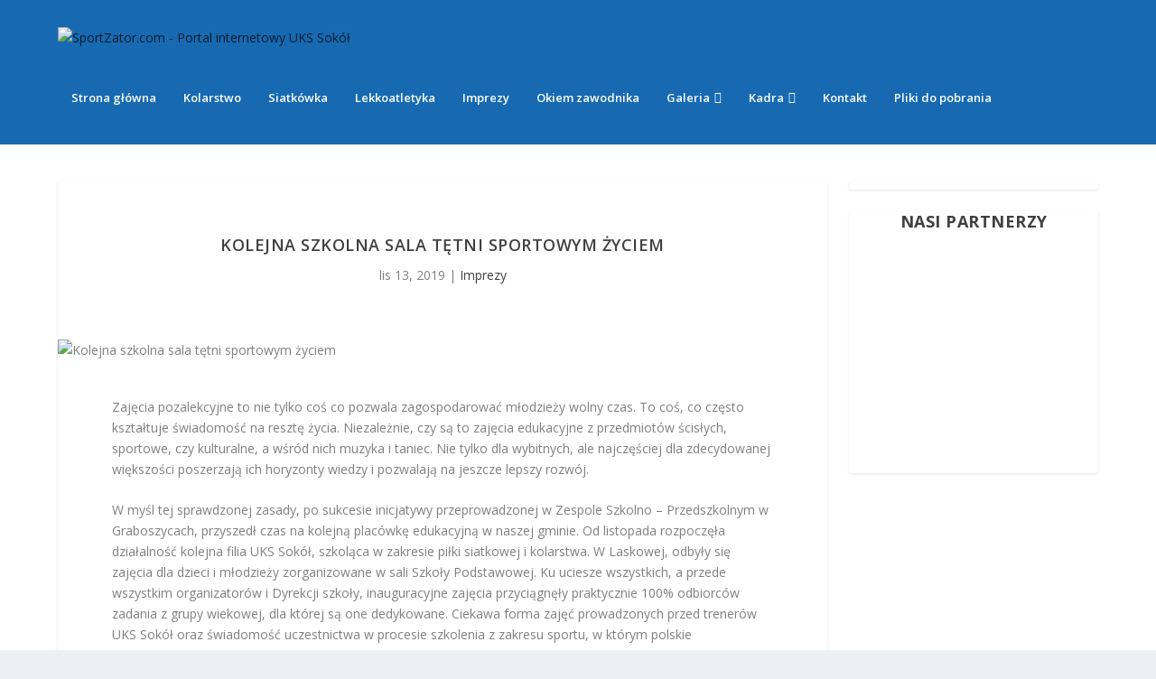

--- FILE ---
content_type: text/html; charset=UTF-8
request_url: https://sportzator.com/kolejna-szkolna-sala-tetni-sportowym-zyciem/
body_size: 9651
content:
<!DOCTYPE html>
<!--[if IE 6]>
<html id="ie6" lang="pl-PL">
<![endif]-->
<!--[if IE 7]>
<html id="ie7" lang="pl-PL">
<![endif]-->
<!--[if IE 8]>
<html id="ie8" lang="pl-PL">
<![endif]-->
<!--[if !(IE 6) | !(IE 7) | !(IE 8)  ]><!-->
<html lang="pl-PL">
<!--<![endif]-->
<head>
	<meta charset="UTF-8" />
			
	<meta http-equiv="X-UA-Compatible" content="IE=edge">
	<link rel="pingback" href="https://sportzator.com/xmlrpc.php" />

		<!--[if lt IE 9]>
	<script src="https://sportzator.com/wp-content/themes/Extra/scripts/ext/html5.js" type="text/javascript"></script>
	<![endif]-->

	<script type="text/javascript">
		document.documentElement.className = 'js';
	</script>

	<script>var et_site_url='https://sportzator.com';var et_post_id='16805';function et_core_page_resource_fallback(a,b){"undefined"===typeof b&&(b=a.sheet.cssRules&&0===a.sheet.cssRules.length);b&&(a.onerror=null,a.onload=null,a.href?a.href=et_site_url+"/?et_core_page_resource="+a.id+et_post_id:a.src&&(a.src=et_site_url+"/?et_core_page_resource="+a.id+et_post_id))}
</script><meta name='robots' content='index, follow, max-image-preview:large, max-snippet:-1, max-video-preview:-1' />

	<!-- This site is optimized with the Yoast SEO plugin v19.13 - https://yoast.com/wordpress/plugins/seo/ -->
	<title>Kolejna szkolna sala tętni sportowym życiem - SportZator.com - Portal internetowy UKS Sokół</title>
	<link rel="canonical" href="https://sportzator.com/kolejna-szkolna-sala-tetni-sportowym-zyciem/" />
	<meta property="og:locale" content="pl_PL" />
	<meta property="og:type" content="article" />
	<meta property="og:title" content="Kolejna szkolna sala tętni sportowym życiem - SportZator.com - Portal internetowy UKS Sokół" />
	<meta property="og:description" content="Zajęcia pozalekcyjne to nie tylko coś co pozwala zagospodarować młodzieży wolny czas. To coś, co często kształtuje świadomość na resztę życia. Niezależnie, czy są to zajęcia edukacyjne z przedmiotów ścisłych, sportowe, czy kulturalne, a wśród nich muzyka i taniec. Nie tylko dla wybitnych, ale najczęściej dla zdecydowanej większości poszerzają ich horyzonty wiedzy i pozwalają na [&hellip;]" />
	<meta property="og:url" content="https://sportzator.com/kolejna-szkolna-sala-tetni-sportowym-zyciem/" />
	<meta property="og:site_name" content="SportZator.com - Portal internetowy UKS Sokół" />
	<meta property="article:published_time" content="2019-11-13T21:17:05+00:00" />
	<meta property="og:image" content="https://sportzator.com/wp-content/uploads/2019/11/kolejna-szkolna-sala-tetni-sportowym-zyciem.jpg" />
	<meta property="og:image:width" content="1004" />
	<meta property="og:image:height" content="480" />
	<meta property="og:image:type" content="image/jpeg" />
	<meta name="author" content="sportzatora" />
	<script type="application/ld+json" class="yoast-schema-graph">{"@context":"https://schema.org","@graph":[{"@type":"WebPage","@id":"https://sportzator.com/kolejna-szkolna-sala-tetni-sportowym-zyciem/","url":"https://sportzator.com/kolejna-szkolna-sala-tetni-sportowym-zyciem/","name":"Kolejna szkolna sala tętni sportowym życiem - SportZator.com - Portal internetowy UKS Sokół","isPartOf":{"@id":"https://sportzator.com/#website"},"primaryImageOfPage":{"@id":"https://sportzator.com/kolejna-szkolna-sala-tetni-sportowym-zyciem/#primaryimage"},"image":{"@id":"https://sportzator.com/kolejna-szkolna-sala-tetni-sportowym-zyciem/#primaryimage"},"thumbnailUrl":"https://sportzator.com/wp-content/uploads/2019/11/kolejna-szkolna-sala-tetni-sportowym-zyciem.jpg","datePublished":"2019-11-13T21:17:05+00:00","dateModified":"2019-11-13T21:17:05+00:00","author":{"@id":"https://sportzator.com/#/schema/person/3945d72d25cc08fc07ab0c2e6c01eb17"},"breadcrumb":{"@id":"https://sportzator.com/kolejna-szkolna-sala-tetni-sportowym-zyciem/#breadcrumb"},"inLanguage":"pl-PL","potentialAction":[{"@type":"ReadAction","target":["https://sportzator.com/kolejna-szkolna-sala-tetni-sportowym-zyciem/"]}]},{"@type":"ImageObject","inLanguage":"pl-PL","@id":"https://sportzator.com/kolejna-szkolna-sala-tetni-sportowym-zyciem/#primaryimage","url":"https://sportzator.com/wp-content/uploads/2019/11/kolejna-szkolna-sala-tetni-sportowym-zyciem.jpg","contentUrl":"https://sportzator.com/wp-content/uploads/2019/11/kolejna-szkolna-sala-tetni-sportowym-zyciem.jpg","width":1004,"height":480},{"@type":"BreadcrumbList","@id":"https://sportzator.com/kolejna-szkolna-sala-tetni-sportowym-zyciem/#breadcrumb","itemListElement":[{"@type":"ListItem","position":1,"name":"Strona główna","item":"https://sportzator.com/"},{"@type":"ListItem","position":2,"name":"Kolejna szkolna sala tętni sportowym życiem"}]},{"@type":"WebSite","@id":"https://sportzator.com/#website","url":"https://sportzator.com/","name":"SportZator.com - Portal internetowy UKS Sokół","description":"Bieżące informacje Uczniowskiego Klubu Sportowego SOKÓŁ z kolarstwa, siatkówki i innych sportów.","potentialAction":[{"@type":"SearchAction","target":{"@type":"EntryPoint","urlTemplate":"https://sportzator.com/?s={search_term_string}"},"query-input":"required name=search_term_string"}],"inLanguage":"pl-PL"},{"@type":"Person","@id":"https://sportzator.com/#/schema/person/3945d72d25cc08fc07ab0c2e6c01eb17","name":"sportzatora","image":{"@type":"ImageObject","inLanguage":"pl-PL","@id":"https://sportzator.com/#/schema/person/image/","url":"https://secure.gravatar.com/avatar/cb7b1b3471a9d28d15534cfda12bdf6c?s=96&d=mm&r=g","contentUrl":"https://secure.gravatar.com/avatar/cb7b1b3471a9d28d15534cfda12bdf6c?s=96&d=mm&r=g","caption":"sportzatora"}}]}</script>
	<!-- / Yoast SEO plugin. -->


<link rel='dns-prefetch' href='//fonts.googleapis.com' />
<meta content="Extra Child v.1.0.0" name="generator"/><link rel='stylesheet' id='wp-block-library-css'  href='https://sportzator.com/wp-includes/css/dist/block-library/style.min.css?ver=5.9.12' type='text/css' media='all' />
<style id='global-styles-inline-css' type='text/css'>
body{--wp--preset--color--black: #000000;--wp--preset--color--cyan-bluish-gray: #abb8c3;--wp--preset--color--white: #ffffff;--wp--preset--color--pale-pink: #f78da7;--wp--preset--color--vivid-red: #cf2e2e;--wp--preset--color--luminous-vivid-orange: #ff6900;--wp--preset--color--luminous-vivid-amber: #fcb900;--wp--preset--color--light-green-cyan: #7bdcb5;--wp--preset--color--vivid-green-cyan: #00d084;--wp--preset--color--pale-cyan-blue: #8ed1fc;--wp--preset--color--vivid-cyan-blue: #0693e3;--wp--preset--color--vivid-purple: #9b51e0;--wp--preset--gradient--vivid-cyan-blue-to-vivid-purple: linear-gradient(135deg,rgba(6,147,227,1) 0%,rgb(155,81,224) 100%);--wp--preset--gradient--light-green-cyan-to-vivid-green-cyan: linear-gradient(135deg,rgb(122,220,180) 0%,rgb(0,208,130) 100%);--wp--preset--gradient--luminous-vivid-amber-to-luminous-vivid-orange: linear-gradient(135deg,rgba(252,185,0,1) 0%,rgba(255,105,0,1) 100%);--wp--preset--gradient--luminous-vivid-orange-to-vivid-red: linear-gradient(135deg,rgba(255,105,0,1) 0%,rgb(207,46,46) 100%);--wp--preset--gradient--very-light-gray-to-cyan-bluish-gray: linear-gradient(135deg,rgb(238,238,238) 0%,rgb(169,184,195) 100%);--wp--preset--gradient--cool-to-warm-spectrum: linear-gradient(135deg,rgb(74,234,220) 0%,rgb(151,120,209) 20%,rgb(207,42,186) 40%,rgb(238,44,130) 60%,rgb(251,105,98) 80%,rgb(254,248,76) 100%);--wp--preset--gradient--blush-light-purple: linear-gradient(135deg,rgb(255,206,236) 0%,rgb(152,150,240) 100%);--wp--preset--gradient--blush-bordeaux: linear-gradient(135deg,rgb(254,205,165) 0%,rgb(254,45,45) 50%,rgb(107,0,62) 100%);--wp--preset--gradient--luminous-dusk: linear-gradient(135deg,rgb(255,203,112) 0%,rgb(199,81,192) 50%,rgb(65,88,208) 100%);--wp--preset--gradient--pale-ocean: linear-gradient(135deg,rgb(255,245,203) 0%,rgb(182,227,212) 50%,rgb(51,167,181) 100%);--wp--preset--gradient--electric-grass: linear-gradient(135deg,rgb(202,248,128) 0%,rgb(113,206,126) 100%);--wp--preset--gradient--midnight: linear-gradient(135deg,rgb(2,3,129) 0%,rgb(40,116,252) 100%);--wp--preset--duotone--dark-grayscale: url('#wp-duotone-dark-grayscale');--wp--preset--duotone--grayscale: url('#wp-duotone-grayscale');--wp--preset--duotone--purple-yellow: url('#wp-duotone-purple-yellow');--wp--preset--duotone--blue-red: url('#wp-duotone-blue-red');--wp--preset--duotone--midnight: url('#wp-duotone-midnight');--wp--preset--duotone--magenta-yellow: url('#wp-duotone-magenta-yellow');--wp--preset--duotone--purple-green: url('#wp-duotone-purple-green');--wp--preset--duotone--blue-orange: url('#wp-duotone-blue-orange');--wp--preset--font-size--small: 13px;--wp--preset--font-size--medium: 20px;--wp--preset--font-size--large: 36px;--wp--preset--font-size--x-large: 42px;}.has-black-color{color: var(--wp--preset--color--black) !important;}.has-cyan-bluish-gray-color{color: var(--wp--preset--color--cyan-bluish-gray) !important;}.has-white-color{color: var(--wp--preset--color--white) !important;}.has-pale-pink-color{color: var(--wp--preset--color--pale-pink) !important;}.has-vivid-red-color{color: var(--wp--preset--color--vivid-red) !important;}.has-luminous-vivid-orange-color{color: var(--wp--preset--color--luminous-vivid-orange) !important;}.has-luminous-vivid-amber-color{color: var(--wp--preset--color--luminous-vivid-amber) !important;}.has-light-green-cyan-color{color: var(--wp--preset--color--light-green-cyan) !important;}.has-vivid-green-cyan-color{color: var(--wp--preset--color--vivid-green-cyan) !important;}.has-pale-cyan-blue-color{color: var(--wp--preset--color--pale-cyan-blue) !important;}.has-vivid-cyan-blue-color{color: var(--wp--preset--color--vivid-cyan-blue) !important;}.has-vivid-purple-color{color: var(--wp--preset--color--vivid-purple) !important;}.has-black-background-color{background-color: var(--wp--preset--color--black) !important;}.has-cyan-bluish-gray-background-color{background-color: var(--wp--preset--color--cyan-bluish-gray) !important;}.has-white-background-color{background-color: var(--wp--preset--color--white) !important;}.has-pale-pink-background-color{background-color: var(--wp--preset--color--pale-pink) !important;}.has-vivid-red-background-color{background-color: var(--wp--preset--color--vivid-red) !important;}.has-luminous-vivid-orange-background-color{background-color: var(--wp--preset--color--luminous-vivid-orange) !important;}.has-luminous-vivid-amber-background-color{background-color: var(--wp--preset--color--luminous-vivid-amber) !important;}.has-light-green-cyan-background-color{background-color: var(--wp--preset--color--light-green-cyan) !important;}.has-vivid-green-cyan-background-color{background-color: var(--wp--preset--color--vivid-green-cyan) !important;}.has-pale-cyan-blue-background-color{background-color: var(--wp--preset--color--pale-cyan-blue) !important;}.has-vivid-cyan-blue-background-color{background-color: var(--wp--preset--color--vivid-cyan-blue) !important;}.has-vivid-purple-background-color{background-color: var(--wp--preset--color--vivid-purple) !important;}.has-black-border-color{border-color: var(--wp--preset--color--black) !important;}.has-cyan-bluish-gray-border-color{border-color: var(--wp--preset--color--cyan-bluish-gray) !important;}.has-white-border-color{border-color: var(--wp--preset--color--white) !important;}.has-pale-pink-border-color{border-color: var(--wp--preset--color--pale-pink) !important;}.has-vivid-red-border-color{border-color: var(--wp--preset--color--vivid-red) !important;}.has-luminous-vivid-orange-border-color{border-color: var(--wp--preset--color--luminous-vivid-orange) !important;}.has-luminous-vivid-amber-border-color{border-color: var(--wp--preset--color--luminous-vivid-amber) !important;}.has-light-green-cyan-border-color{border-color: var(--wp--preset--color--light-green-cyan) !important;}.has-vivid-green-cyan-border-color{border-color: var(--wp--preset--color--vivid-green-cyan) !important;}.has-pale-cyan-blue-border-color{border-color: var(--wp--preset--color--pale-cyan-blue) !important;}.has-vivid-cyan-blue-border-color{border-color: var(--wp--preset--color--vivid-cyan-blue) !important;}.has-vivid-purple-border-color{border-color: var(--wp--preset--color--vivid-purple) !important;}.has-vivid-cyan-blue-to-vivid-purple-gradient-background{background: var(--wp--preset--gradient--vivid-cyan-blue-to-vivid-purple) !important;}.has-light-green-cyan-to-vivid-green-cyan-gradient-background{background: var(--wp--preset--gradient--light-green-cyan-to-vivid-green-cyan) !important;}.has-luminous-vivid-amber-to-luminous-vivid-orange-gradient-background{background: var(--wp--preset--gradient--luminous-vivid-amber-to-luminous-vivid-orange) !important;}.has-luminous-vivid-orange-to-vivid-red-gradient-background{background: var(--wp--preset--gradient--luminous-vivid-orange-to-vivid-red) !important;}.has-very-light-gray-to-cyan-bluish-gray-gradient-background{background: var(--wp--preset--gradient--very-light-gray-to-cyan-bluish-gray) !important;}.has-cool-to-warm-spectrum-gradient-background{background: var(--wp--preset--gradient--cool-to-warm-spectrum) !important;}.has-blush-light-purple-gradient-background{background: var(--wp--preset--gradient--blush-light-purple) !important;}.has-blush-bordeaux-gradient-background{background: var(--wp--preset--gradient--blush-bordeaux) !important;}.has-luminous-dusk-gradient-background{background: var(--wp--preset--gradient--luminous-dusk) !important;}.has-pale-ocean-gradient-background{background: var(--wp--preset--gradient--pale-ocean) !important;}.has-electric-grass-gradient-background{background: var(--wp--preset--gradient--electric-grass) !important;}.has-midnight-gradient-background{background: var(--wp--preset--gradient--midnight) !important;}.has-small-font-size{font-size: var(--wp--preset--font-size--small) !important;}.has-medium-font-size{font-size: var(--wp--preset--font-size--medium) !important;}.has-large-font-size{font-size: var(--wp--preset--font-size--large) !important;}.has-x-large-font-size{font-size: var(--wp--preset--font-size--x-large) !important;}
</style>
<link rel='stylesheet' id='contact-form-7-css'  href='https://sportzator.com/wp-content/plugins/contact-form-7/includes/css/styles.css?ver=5.6.4' type='text/css' media='all' />
<link rel='stylesheet' id='parent-style-css'  href='https://sportzator.com/wp-content/themes/Extra/style.css?ver=5.9.12' type='text/css' media='all' />
<link rel='stylesheet' id='extra-fonts-css'  href='https://fonts.googleapis.com/css?family=Open+Sans:300italic,400italic,600italic,700italic,800italic,400,300,600,700,800&#038;subset=latin,latin-ext' type='text/css' media='all' />
<link rel='stylesheet' id='extra-style-css'  href='https://sportzator.com/wp-content/themes/Extra-child/style.css?ver=2.17.5' type='text/css' media='all' />
<link rel='stylesheet' id='fancybox-css'  href='https://sportzator.com/wp-content/plugins/easy-fancybox/fancybox/1.5.4/jquery.fancybox.min.css?ver=5.9.12' type='text/css' media='screen' />
<style id='fancybox-inline-css' type='text/css'>
#fancybox-overlay{background-attachment:fixed;background-image:url("https://sportzator.com/wp-content/plugins/easy-fancybox/images/light-mask.png");background-position:center;background-repeat:no-repeat;background-size:100% 100%}#fancybox-outer{background:#fff}#fancybox-content{background:#fff;border-color:#fff;color:inherit;}
</style>
<link rel='stylesheet' id='dashicons-css'  href='https://sportzator.com/wp-includes/css/dashicons.min.css?ver=5.9.12' type='text/css' media='all' />
<script type='text/javascript' src='https://sportzator.com/wp-includes/js/jquery/jquery.min.js?ver=3.6.0' id='jquery-core-js'></script>
<script type='text/javascript' src='https://sportzator.com/wp-includes/js/jquery/jquery-migrate.min.js?ver=3.3.2' id='jquery-migrate-js'></script>
<link rel="https://api.w.org/" href="https://sportzator.com/wp-json/" /><link rel="alternate" type="application/json" href="https://sportzator.com/wp-json/wp/v2/posts/16805" /><link rel="alternate" type="application/json+oembed" href="https://sportzator.com/wp-json/oembed/1.0/embed?url=https%3A%2F%2Fsportzator.com%2Fkolejna-szkolna-sala-tetni-sportowym-zyciem%2F" />
<link rel="alternate" type="text/xml+oembed" href="https://sportzator.com/wp-json/oembed/1.0/embed?url=https%3A%2F%2Fsportzator.com%2Fkolejna-szkolna-sala-tetni-sportowym-zyciem%2F&#038;format=xml" />
<meta name="viewport" content="width=device-width, initial-scale=1.0, maximum-scale=1.0, user-scalable=1" /><link rel="stylesheet" id="et-extra-customizer-global-cached-inline-styles" href="https://sportzator.com/wp-content/cache/et/global/et-extra-customizer-global-17667019023498.min.css" onerror="et_core_page_resource_fallback(this, true)" onload="et_core_page_resource_fallback(this)" /></head>
<body class="post-template-default single single-post postid-16805 single-format-standard et_divi_builder et_extra et_fixed_nav et_smooth_scroll et_pb_gutters3 et_primary_nav_dropdown_animation_Default et_secondary_nav_dropdown_animation_Default with_sidebar with_sidebar_right et_includes_sidebar et-db et_minified_js et_minified_css">
	<div id="page-container" class="page-container">
				<!-- Header -->
		<header class="header left-right">
			
			<!-- Main Header -->
			<div id="main-header-wrapper">
				<div id="main-header" data-fixed-height="60">
					<div class="container">
					<!-- ET Ad -->
						
						
						<!-- Logo -->
						<a class="logo" href="https://sportzator.com/" data-fixed-height="50">
							<img src="https://sportzator.com/wp-content/uploads/2018/03/logo-sportzator.png" alt="SportZator.com - Portal internetowy UKS Sokół" id="logo" />
						</a>

						
						<!-- ET Navigation -->
						<div id="et-navigation" class="">
							<ul id="et-menu" class="nav"><li id="menu-item-386" class="menu-item menu-item-type-custom menu-item-object-custom menu-item-home menu-item-386"><a title="Strona głóena" href="https://sportzator.com">Strona główna</a></li>
<li id="menu-item-3919" class="menu-item menu-item-type-taxonomy menu-item-object-category menu-item-3919"><a href="https://sportzator.com/dzial/kolarstwo/">Kolarstwo</a></li>
<li id="menu-item-3918" class="menu-item menu-item-type-taxonomy menu-item-object-category menu-item-3918"><a href="https://sportzator.com/dzial/siatkowka/">Siatkówka</a></li>
<li id="menu-item-15848" class="menu-item menu-item-type-taxonomy menu-item-object-category menu-item-15848"><a href="https://sportzator.com/dzial/lekkoatletyka/">Lekkoatletyka</a></li>
<li id="menu-item-2113" class="menu-item menu-item-type-taxonomy menu-item-object-category current-post-ancestor current-menu-parent current-post-parent menu-item-2113"><a href="https://sportzator.com/dzial/imprezy/">Imprezy</a></li>
<li id="menu-item-3920" class="menu-item menu-item-type-taxonomy menu-item-object-category menu-item-3920"><a href="https://sportzator.com/dzial/okiem-zawodnika/">Okiem zawodnika</a></li>
<li id="menu-item-3926" class="menu-item menu-item-type-custom menu-item-object-custom menu-item-has-children menu-item-3926"><a>Galeria</a>
<ul class="sub-menu">
	<li id="menu-item-3928" class="menu-item menu-item-type-taxonomy menu-item-object-category menu-item-3928"><a href="https://sportzator.com/dzial/galeria-kolarstwa/">Kolarstwo</a></li>
	<li id="menu-item-3929" class="menu-item menu-item-type-taxonomy menu-item-object-category menu-item-3929"><a href="https://sportzator.com/dzial/galeria-siatkowki/">Siatkówka</a></li>
	<li id="menu-item-15849" class="menu-item menu-item-type-taxonomy menu-item-object-category menu-item-15849"><a href="https://sportzator.com/dzial/galeria-lekkoatletyka/">Lekkoatletyka</a></li>
	<li id="menu-item-3927" class="menu-item menu-item-type-taxonomy menu-item-object-category menu-item-3927"><a href="https://sportzator.com/dzial/galeria-imprezy/">Imprezy</a></li>
</ul>
</li>
<li id="menu-item-3931" class="menu-item menu-item-type-custom menu-item-object-custom menu-item-has-children menu-item-3931"><a>Kadra</a>
<ul class="sub-menu">
	<li id="menu-item-3930" class="menu-item menu-item-type-taxonomy menu-item-object-category menu-item-3930"><a href="https://sportzator.com/dzial/kadra-kolarzy/">Kolarze</a></li>
	<li id="menu-item-3948" class="menu-item menu-item-type-taxonomy menu-item-object-category menu-item-3948"><a href="https://sportzator.com/dzial/kadra-siatkowki/">Siatkówka</a></li>
</ul>
</li>
<li id="menu-item-3969" class="menu-item menu-item-type-post_type menu-item-object-page menu-item-3969"><a href="https://sportzator.com/kontakt/">Kontakt</a></li>
<li id="menu-item-17235" class="menu-item menu-item-type-custom menu-item-object-custom menu-item-17235"><a href="https://sportzator.com/pliki-do-pobrania/">Pliki do pobrania</a></li>
</ul>							<div id="et-mobile-navigation">
			<span class="show-menu">
				<div class="show-menu-button">
					<span></span>
					<span></span>
					<span></span>
				</div>
				<p>Select Page</p>
			</span>
			<nav>
			</nav>
		</div> <!-- /#et-mobile-navigation -->						</div><!-- /#et-navigation -->
					</div><!-- /.container -->
				</div><!-- /#main-header -->
			</div><!-- /#main-header-wrapper -->

		</header>

				<div id="main-content">
		<div class="container">
		<div id="content-area" class="clearfix">
			<div class="et_pb_extra_column_main">
																<article id="post-16805" class="module single-post-module post-16805 post type-post status-publish format-standard has-post-thumbnail hentry category-imprezy et-has-post-format-content et_post_format-et-post-format-standard">
														<div class="post-header">
								<h1 class="entry-title">Kolejna szkolna sala tętni sportowym życiem</h1>
								<div class="post-meta vcard">
									<p><span class="updated">lis 13, 2019</span> | <a href="https://sportzator.com/dzial/imprezy/" rel="tag">Imprezy</a></p>
								</div>
							</div>
							
														<div class="post-thumbnail header">
								<img src="https://sportzator.com/wp-content/uploads/2019/11/kolejna-szkolna-sala-tetni-sportowym-zyciem.jpg" alt="Kolejna szkolna sala tętni sportowym życiem" />							</div>
							
														
							<div class="post-wrap">
															<div class="post-content entry-content">
									<p>Zajęcia pozalekcyjne to nie tylko coś co pozwala zagospodarować młodzieży wolny czas. To coś, co często kształtuje świadomość na resztę życia. Niezależnie, czy są to zajęcia edukacyjne z przedmiotów ścisłych, sportowe, czy kulturalne, a wśród nich muzyka i taniec. Nie tylko dla wybitnych, ale najczęściej dla zdecydowanej większości poszerzają ich horyzonty wiedzy i pozwalają na jeszcze lepszy rozwój.<span id="more-16805"></span></p>
<p>W myśl tej sprawdzonej zasady, po sukcesie inicjatywy przeprowadzonej w Zespole Szkolno &#8211; Przedszkolnym w Graboszycach, przyszedł czas na kolejną placówkę edukacyjną w naszej gminie. Od listopada rozpoczęła działalność kolejna filia UKS Sokół, szkoląca w zakresie piłki siatkowej i kolarstwa. W Laskowej, odbyły się zajęcia dla dzieci i młodzieży zorganizowane w sali Szkoły Podstawowej. Ku uciesze wszystkich, a przede wszystkim organizatorów i Dyrekcji szkoły, inauguracyjne zajęcia przyciągnęły praktycznie 100% odbiorców zadania z grupy wiekowej, dla której są one dedykowane. Ciekawa forma zajęć prowadzonych przed trenerów UKS Sokół oraz świadomość uczestnictwa w procesie szkolenia z zakresu sportu, w którym polskie reprezentacje święcą najwyższe sukcesy na arenie światowej, gwarantują, iż uczestnictwo w treningach to nie tylko „słomiany zapał”.</p>
<p>Tym samym, jest to już drugi ośrodek powstały w ostatnim miesiącu, który zrzesza nowych adeptów tego sportu. Drugi, nie znaczy że ostatni. Już w poniedziałek 18 listopada o godzinie 16:30, kolejna sala w naszej gminie zabrzmi dźwiękiem piłki siatkowej.</p>
																	</div>
														</div>
														
							
																				</article>

												
						
										
							</div><!-- /.et_pb_extra_column.et_pb_extra_column_main -->

			<div class="et_pb_extra_column_sidebar">
	<div id="block-2" class="et_pb_widget widget_block">
<h2></h2>
</div> <!-- end .et_pb_widget --><div id="block-5" class="et_pb_widget widget_block">
<div class="wp-container-1 wp-block-group"><div class="wp-block-group__inner-container"><div class="wp-widget-group__inner-blocks"></div>


<h1 class="has-text-align-center">NASI PARTNERZY</h1>



<h2> </h2>



<figure class="wp-block-image size-full"><a href="https://zator.pl/" target="_blank"><img loading="lazy" width="287" height="101" src="https://sportzator.com/wp-content/uploads/2025/01/HKJJ.jpg" alt="" class="wp-image-17434"/></a></figure>



<figure class="wp-block-image size-large is-resized"><a href="https://superiorbikes.com/pl-pl"><img loading="lazy" src="https://sportzator.com/wp-content/uploads/2025/01/Zrzut-ekranu-2025-01-22-165413-500x215.jpg" alt="" class="wp-image-17427" width="197" height="84" srcset="https://sportzator.com/wp-content/uploads/2025/01/Zrzut-ekranu-2025-01-22-165413-500x215.jpg 500w, https://sportzator.com/wp-content/uploads/2025/01/Zrzut-ekranu-2025-01-22-165413-300x129.jpg 300w, https://sportzator.com/wp-content/uploads/2025/01/Zrzut-ekranu-2025-01-22-165413.jpg 622w" sizes="(max-width: 197px) 100vw, 197px" /></a></figure>



<figure class="wp-block-image size-full is-resized"><a href="https://www.blachdomplus.pl/" target="_blank"><img src="https://sportzator.com/wp-content/uploads/2025/01/342234-edited.png" alt="" class="wp-image-17433" width="149"/></a></figure>



<div class="wp-block-image"><figure class="aligncenter size-large is-resized"><a href="https://firmakora.pl/" target="_blank"><img loading="lazy" src="https://sportzator.com/wp-content/uploads/2025/01/ww-500x62.png" alt="" class="wp-image-17425" width="264" height="32" srcset="https://sportzator.com/wp-content/uploads/2025/01/ww-500x62.png 500w, https://sportzator.com/wp-content/uploads/2025/01/ww-300x37.png 300w, https://sportzator.com/wp-content/uploads/2025/01/ww-768x95.png 768w, https://sportzator.com/wp-content/uploads/2025/01/ww.png 956w" sizes="(max-width: 264px) 100vw, 264px" /></a></figure></div>



<p></p>



<div class="wp-block-image"><figure class="aligncenter size-large is-resized"><a href="https://www.shplus.it/?lang=en" target="_blank"><img loading="lazy" src="https://sportzator.com/wp-content/uploads/2025/01/fghfgfgdf-500x163.webp" alt="" class="wp-image-17431" width="214" height="70" srcset="https://sportzator.com/wp-content/uploads/2025/01/fghfgfgdf-500x163.webp 500w, https://sportzator.com/wp-content/uploads/2025/01/fghfgfgdf-300x98.webp 300w, https://sportzator.com/wp-content/uploads/2025/01/fghfgfgdf-768x251.webp 768w, https://sportzator.com/wp-content/uploads/2025/01/fghfgfgdf-1080x353.webp 1080w, https://sportzator.com/wp-content/uploads/2025/01/fghfgfgdf.webp 1126w" sizes="(max-width: 214px) 100vw, 214px" /></a></figure></div>



<p></p>



<p></p>



<figure class="wp-block-image size-large is-resized"><a href="https://www.sportkonsulting.pl/" target="_blank"><img loading="lazy" src="https://sportzator.com/wp-content/uploads/2025/01/hjzdjfzjf-500x229.jpg" alt="" class="wp-image-17435" width="248" height="114" srcset="https://sportzator.com/wp-content/uploads/2025/01/hjzdjfzjf-500x229.jpg 500w, https://sportzator.com/wp-content/uploads/2025/01/hjzdjfzjf-300x137.jpg 300w, https://sportzator.com/wp-content/uploads/2025/01/hjzdjfzjf-768x351.jpg 768w, https://sportzator.com/wp-content/uploads/2025/01/hjzdjfzjf-1080x494.jpg 1080w, https://sportzator.com/wp-content/uploads/2025/01/hjzdjfzjf.jpg 1400w" sizes="(max-width: 248px) 100vw, 248px" /></a></figure>



<p></p>



<p></p>
</div></div>
</div> <!-- end .et_pb_widget --></div>

		</div> <!-- #content-area -->
	</div> <!-- .container -->
	</div> <!-- #main-content -->

	
	<footer id="footer" class="footer_columns_4">
		<div class="container">
	<div class="et_pb_extra_row container-width-change-notify">
						<div class="et_pb_extra_column odd column-1">
					<div id="media_image-5" class="et_pb_widget widget_media_image"><h4 class="widgettitle"> </h4><img width="300" height="60" src="https://sportzator.com/wp-content/uploads/2018/03/logo-sportzator-300x60.png" class="image wp-image-15788  attachment-medium size-medium" alt="" loading="lazy" style="max-width: 100%; height: auto;" srcset="https://sportzator.com/wp-content/uploads/2018/03/logo-sportzator-300x60.png 300w, https://sportzator.com/wp-content/uploads/2018/03/logo-sportzator.png 453w" sizes="(max-width: 300px) 100vw, 300px" /></div> <!-- end .et_pb_widget -->				</div>
								<div class="et_pb_extra_column even column-2">
					<div id="custom_html-8" class="widget_text et_pb_widget widget_custom_html"><h4 class="widgettitle"> </h4><div class="textwidget custom-html-widget"><h4>
	MENU
</h4>
<ul id="menu-menu-stopka" class="menu"><li id="menu-item-1318" class="menu-item menu-item-type-custom menu-item-object-custom menu-item-1318"><a href="https://sportzator.com">Strona główna</a></li>
<li id="menu-item-3970" class="menu-item menu-item-type-taxonomy menu-item-object-category menu-item-3970"><a href="https://sportzator.com/dzial/siatkowka/">Siatkówka</a></li>
<li id="menu-item-3971" class="menu-item menu-item-type-taxonomy menu-item-object-category menu-item-3971"><a href="https://sportzator.com/dzial/kolarstwo/">Kolarstwo</a></li>
<li id="menu-item-3972" class="menu-item menu-item-type-taxonomy menu-item-object-category current-post-ancestor current-menu-parent current-post-parent menu-item-3972"><a href="https://sportzator.com/dzial/imprezy/">Imprezy</a></li>
<li id="menu-item-3973" class="menu-item menu-item-type-post_type menu-item-object-page menu-item-3973"><a href="https://sportzator.com/kontakt/">Kontakt</a></li>
</ul></div></div> <!-- end .et_pb_widget -->				</div>
								<div class="et_pb_extra_column even column-4">
					<div id="custom_html-6" class="widget_text et_pb_widget widget_custom_html"><h4 class="widgettitle"> </h4><div class="textwidget custom-html-widget"><h4>
	Kontakt
</h4>
<p>
Uczniowski Klub Sportowy „SOKÓŁ”
</p>
<p>
ul. Kongresowa 11<br />
32-640 Zator<br />
Tel.: +48 512 284 558	
</p>
</div></div> <!-- end .et_pb_widget -->				</div>
					</div>
</div>
		<div id="footer-bottom">
			<div class="container">

				<!-- Footer Info -->
				<p id="footer-info-v2">&copy 2026 SPORTZATOR.COM .:. Implementation <a href="https://anndar.pl" target="_blank">ANNDAR.PL</a></p>

				<!-- Footer Navigation -->
				
			</div>
		</div>
	</footer>
	</div> <!-- #page-container -->

			<span title="Back To Top" id="back_to_top"></span>
	
		<script type="text/javascript">
			</script>
	<style>.wp-container-1 .alignleft { float: left; margin-right: 2em; }.wp-container-1 .alignright { float: right; margin-left: 2em; }</style>
<div id="fb-root"></div>
<script>(function(d, s, id) {
  var js, fjs = d.getElementsByTagName(s)[0];
  if (d.getElementById(id)) return;
  js = d.createElement(s); js.id = id;
  js.src = 'https://connect.facebook.net/pl_PL/sdk.js#xfbml=1&version=v2.12';
  fjs.parentNode.insertBefore(js, fjs);
}(document, 'script', 'facebook-jssdk'));</script><script type='text/javascript' src='https://sportzator.com/wp-content/plugins/contact-form-7/includes/swv/js/index.js?ver=5.6.4' id='swv-js'></script>
<script type='text/javascript' id='contact-form-7-js-extra'>
/* <![CDATA[ */
var wpcf7 = {"api":{"root":"https:\/\/sportzator.com\/wp-json\/","namespace":"contact-form-7\/v1"},"cached":"1"};
/* ]]> */
</script>
<script type='text/javascript' src='https://sportzator.com/wp-content/plugins/contact-form-7/includes/js/index.js?ver=5.6.4' id='contact-form-7-js'></script>
<script type='text/javascript' src='https://sportzator.com/wp-includes/js/masonry.min.js?ver=4.2.2' id='masonry-js'></script>
<script type='text/javascript' id='extra-scripts-js-extra'>
/* <![CDATA[ */
var EXTRA = {"images_uri":"https:\/\/sportzator.com\/wp-content\/themes\/Extra\/images\/","ajaxurl":"https:\/\/sportzator.com\/wp-admin\/admin-ajax.php","your_rating":"Your Rating:","item_in_cart_count":"%d Item in Cart","items_in_cart_count":"%d Items in Cart","item_count":"%d Item","items_count":"%d Items","rating_nonce":"9a620f05dd","timeline_nonce":"8271dbb7b6","blog_feed_nonce":"c89096c095","error":"There was a problem, please try again.","contact_error_name_required":"Name field cannot be empty.","contact_error_email_required":"Email field cannot be empty.","contact_error_email_invalid":"Please enter a valid email address.","is_ab_testing_active":"","is_cache_plugin_active":"yes"};
var et_shortcodes_strings = {"previous":"Previous","next":"Next"};
var et_pb_custom = {"ajaxurl":"https:\/\/sportzator.com\/wp-admin\/admin-ajax.php","images_uri":"https:\/\/sportzator.com\/wp-content\/themes\/Extra\/images","builder_images_uri":"https:\/\/sportzator.com\/wp-content\/themes\/Extra\/includes\/builder\/images","et_frontend_nonce":"5403a07dd5","subscription_failed":"Prosz\u0119, sprawd\u017a pola poni\u017cej, aby upewni\u0107 si\u0119, \u017ce wpisa\u0142e\u015b poprawn\u0105 informacj\u0119.","et_ab_log_nonce":"1bc1ed5c2b","fill_message":"Prosz\u0119 wype\u0142ni\u0107 nast\u0119puj\u0105ce pola:","contact_error_message":"Napraw poni\u017csze b\u0142\u0119dy:","invalid":"Nieprawid\u0142owy adres e-mail","captcha":"Captcha","prev":"Przed","previous":"Poprzednie","next":"Dalej","wrong_captcha":"Wpisa\u0142e\u015b\/-a\u015b w captcha nieprawid\u0142owy numer.","is_builder_plugin_used":"","ignore_waypoints":"no","is_divi_theme_used":"","widget_search_selector":".widget_search","is_ab_testing_active":"","page_id":"16805","unique_test_id":"","ab_bounce_rate":"5","is_cache_plugin_active":"yes","is_shortcode_tracking":"","tinymce_uri":""};
var et_pb_box_shadow_elements = [];
/* ]]> */
</script>
<script type='text/javascript' src='https://sportzator.com/wp-content/themes/Extra/scripts/scripts.min.js?ver=2.17.5' id='extra-scripts-js'></script>
<script type='text/javascript' src='https://sportzator.com/wp-content/plugins/easy-fancybox/fancybox/1.5.4/jquery.fancybox.min.js?ver=5.9.12' id='jquery-fancybox-js'></script>
<script type='text/javascript' id='jquery-fancybox-js-after'>
var fb_timeout, fb_opts={'overlayShow':true,'hideOnOverlayClick':true,'overlayOpacity':0.9,'overlayColor':'#000','showCloseButton':true,'margin':20,'enableEscapeButton':true,'autoScale':true };
if(typeof easy_fancybox_handler==='undefined'){
var easy_fancybox_handler=function(){
jQuery([".nolightbox","a.wp-block-fileesc_html__button","a.pin-it-button","a[href*='pinterest.com\/pin\/create']","a[href*='facebook.com\/share']","a[href*='twitter.com\/share']"].join(',')).addClass('nofancybox');
jQuery('a.fancybox-close').on('click',function(e){e.preventDefault();jQuery.fancybox.close()});
/* IMG */
var fb_IMG_select=jQuery('a[href*=".jpg" i]:not(.nofancybox,li.nofancybox>a),area[href*=".jpg" i]:not(.nofancybox),a[href*=".jpeg" i]:not(.nofancybox,li.nofancybox>a),area[href*=".jpeg" i]:not(.nofancybox),a[href*=".png" i]:not(.nofancybox,li.nofancybox>a),area[href*=".png" i]:not(.nofancybox)');
fb_IMG_select.addClass('fancybox image');
var fb_IMG_sections=jQuery('.gallery,.wp-block-gallery,.tiled-gallery,.wp-block-jetpack-tiled-gallery');
fb_IMG_sections.each(function(){jQuery(this).find(fb_IMG_select).attr('rel','gallery-'+fb_IMG_sections.index(this));});
jQuery('a.fancybox,area.fancybox,.fancybox>a').each(function(){jQuery(this).fancybox(jQuery.extend(true,{},fb_opts,{'transitionIn':'elastic','easingIn':'easeOutBack','transitionOut':'elastic','easingOut':'easeInBack','opacity':false,'hideOnContentClick':false,'titleShow':false,'titlePosition':'over','titleFromAlt':false,'showNavArrows':true,'enableKeyboardNav':true,'cyclic':false}))});
};};
var easy_fancybox_auto=function(){setTimeout(function(){jQuery('a#fancybox-auto,#fancybox-auto>a').first().trigger('click')},1000);};
jQuery(easy_fancybox_handler);jQuery(document).on('post-load',easy_fancybox_handler);
jQuery(easy_fancybox_auto);
</script>
<script type='text/javascript' src='https://sportzator.com/wp-content/plugins/easy-fancybox/vendor/jquery.easing.min.js?ver=1.4.1' id='jquery-easing-js'></script>
<script type='text/javascript' src='https://sportzator.com/wp-content/plugins/easy-fancybox/vendor/jquery.mousewheel.min.js?ver=3.1.13' id='jquery-mousewheel-js'></script>
<script type='text/javascript' src='https://sportzator.com/wp-content/plugins/divi-builder/core/admin/js/common.js?ver=3.17.5' id='et-core-common-js'></script>
</body>
</html>


--- FILE ---
content_type: text/css
request_url: https://sportzator.com/wp-content/themes/Extra-child/style.css?ver=2.17.5
body_size: -66
content:
/*
 Theme Name:     Extra Child
 Template:       Extra
 Version:        1.0.0
*/
  
/* =Theme customization starts here
------------------------------------------------------- */

